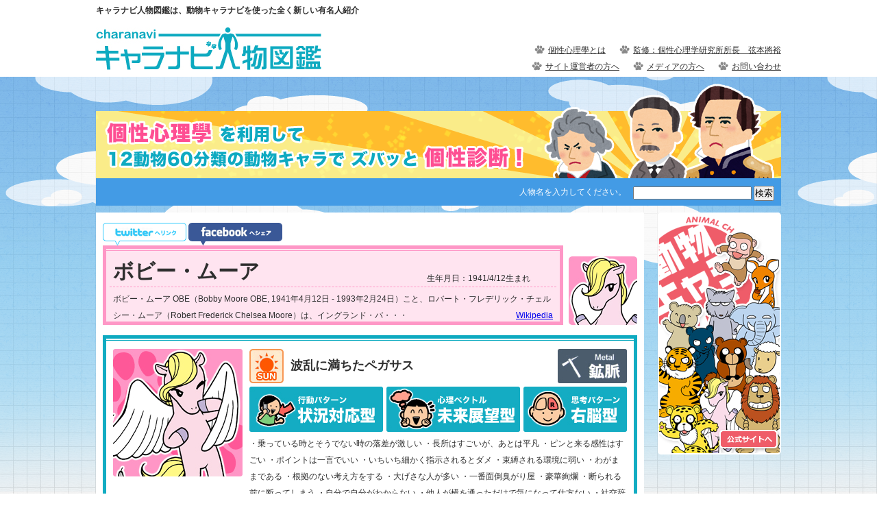

--- FILE ---
content_type: text/html
request_url: https://zukan.60chara.jp/talent/88388/
body_size: 28944
content:
<!DOCTYPE html PUBLIC "-//W3C//DTD XHTML 1.0 Transitional//EN" "http://www.w3.org/TR/xhtml1/DTD/xhtml1-transitional.dtd">
<html xmlns="http://www.w3.org/1999/xhtml" xml:lang="ja" lang="ja">
<head>
    <meta http-equiv="Content-Type" content="text/html; charset=UTF-8"/>
    <title>ボビー・ムーア｜波乱に満ちたペガサス|キャラナビ人物図鑑</title>
    <meta name="keywords" content="ボビー・ムーア,波乱に満ちたペガサス,有名人,人物,性格"/>
    <meta name="description" content="ボビー・ムーアさんの動物キャラクターは波乱に満ちたペガサスです！有名人の個性、性格がすぐわかります。ボビー・ムーア OBE（Bobby Moore OBE, 1941年4月12日 - 1993年2月24日）こと、ロバート・フレデリック・チェルシー・ムーア（Robert Frederick Chelsea Moore）は、イングランド・バ・・・・・・"/>
    <meta http-equiv="Content-Style-Type" content="text/css"/>
    <meta http-equiv="Content-Script-Type" content="text/javascript"/>
    <meta http-equiv="X-UA-Compatible" content="IE=edge"/>
    
		<meta property="og:title" content="[キャラナビ人物図鑑]ボビー・ムーアさんの診断結果は？" />
		<meta property="og:description" content="～波乱に満ちたペガサス～[強烈な個性をもつ天才肌。勝利と敗北は背中合わせに]男性はワイルドでダンディ、女性は活発で勝ち気な雰囲気です。男性はこまかいことにはこだわらないタイプですが、感受性が鋭く、人に対する気配りはとてもこまやか。分析力や洞察力があるので、現実的な処理能力も抜群です。女性は、情熱的で一途なうえに度胸もよいので、能力を生かせば成功も約束されます。ただ男女ともに、欲がないため、最後のツメが甘い傾向も。神経過敏で気持ちにムラがあり、とくに女性はソウウツ的な面もあるようです。"/>
		<meta property="og:image" content="https://zukan.60chara.jp/assets/img/60ch_facebook/602700.png" />
				    	<link type="text/css" rel="stylesheet" href="https://zukan.60chara.jp/assets/css/style.css?1700814546" />
    <link href="img/favicon.ico" rel="shortcut icon"/>
    <link rel="index" title="キャラナビ人物図鑑" href="/"/>
    <script>
        (function (i, s, o, g, r, a, m) {
            i['GoogleAnalyticsObject'] = r;
            i[r] = i[r] || function () {
                (i[r].q = i[r].q || []).push(arguments)
            }, i[r].l = 1 * new Date();
            a = s.createElement(o),
                m = s.getElementsByTagName(o)[0];
            a.async = 1;
            a.src = g;
            m.parentNode.insertBefore(a, m)
        })(window, document, 'script', '//www.google-analytics.com/analytics.js', 'ga');

        ga('create', 'UA-50116126-1', 'auto');
        ga('send', 'pageview');

    </script>
</head>
<body>
<div id="header">
    <div id="top">
        <h1 style="padding:3px 0px;">キャラナビ人物図鑑は、動物キャラナビを使った全く新しい有名人紹介 </h1>
        <table width="100%">
            <tbody>
            <tr>
                <td width="20%" style="padding:10px 0px">
                    <a href="https://zukan.60chara.jp/" style=" text-decoration:none">
                        <p class="logo">&ensp;</p>
                    </a>
                </td>
                <td width="80%" valign="bottom" style="padding:0px 0px 3px 0px">
                    <ul style="float:right;">
                        <li class="l_menu" style="padding:0px 20px 0px 20px;">
                            <a href="http://www.noa-group.co.jp/koseisinri/" class="widelink" target="_blank">個性心理學とは</a>
                        </li>
                        <li class="l_menu" style="padding-left:20px;">
                            <a href="https://www.noa-group.co.jp/request/input" class="widelink" target="_blank">監修：個性心理学研究所所長　弦本將裕</a>
                        </li>
                    </ul>
                    <br/>
                    <ul style="float:right;">
                        <li class="l_menu" style="padding:0px 20px 0px 20px;">
                            <a href="/inquiry/publisher/input" class="widelink">サイト運営者の方へ</a>
                        </li>
                        <li class="l_menu" style="padding:0px 20px 0px 20px;">
                            <a href="/inquiry/media/input" class="widelink">メディアの方へ</a>
                        </li>
                        <li class="l_menu" style="padding-left:20px;">
                            <a href="/inquiry/contact/input" class="widelink">お問い合わせ</a>
                        </li>
                    </ul>
                    <div class="clear"></div>
                </td>
            </tr>
            </tbody>
        </table>
            </div>
</div>

	<script type="text/javascript" src="https://zukan.60chara.jp/assets/js/Chart.js?1603775372"></script>
<script language="JavaScript"><!--
    window.onload = displayLineChart;

    function displayLineChart() {
        // 共通オプション
        var options = {
            // X, Y 軸ラインが棒グラフの値の上にかぶさるようにするか
            scaleOverlay: true,
            // 値の開始値などを自分で設定するか
            scaleOverride: true,

            // 以下の 3 オプションは scaleOverride: true の時に使用
            // Y 軸の値のステップ数
            // e.g. 10 なら Y 軸の値は 10 個表示される
            scaleSteps: 10,
            // Y 軸の値のステップする大きさ
            // e.g. 10 なら 0, 10, 20, 30 のように増えていく
            scaleStepWidth: 10,
            // Y 軸の値の始まりの値
            scaleStartValue: 0,
            // X, Y 軸ラインの色
            scaleLineColor: "rgba(0, 0, 0, .1)",
            // X, Y 軸ラインの幅
            scaleLineWidth: 1,
            // ラベルの表示 ( Y 軸の値 )
            scaleShowLabels: true,
            // ラベルの表示フォーマット ( Y 軸の値 )
            //scaleLabel : "<%=value%>%",//
            // X, Y 軸値のフォント
            scaleFontFamily: "'Arial'",
            // X, Y 軸値のフォントサイズ
            scaleFontSize: 12,
            // X, Y 軸値のフォントスタイル, normal, italic など
            scaleFontStyle: "italic",
            // X, Y 軸値の文字色
            scaleFontColor: "#666",
            // グリッドライン ( Y 軸の横ライン ) の表示
            scaleShowGridLines: true,
            // グリッドラインの色
            scaleGridLineColor: "rgba(0, 0, 0, .05)",
            // グリッドラインの幅
            scaleGridLineWidth: 1,
            // ラインが曲線 ( true ) か直線 ( false )か
            bezierCurve: false,
            // ポイントの点を表示するか
            pointDot: true,
            // ポイントの点の大きさ
            pointDotRadius: 5,
            // ポイントの点の枠線の幅
            pointDotStrokeWidth: 1,
            // データセットのストロークを表示するか
            // みたいですが、ちょっと変化が分からなかったです
            datasetStroke: false,
            // ラインの幅
            datasetStrokeWidth: 1,
            // ラインの内側を塗りつぶすか
            datasetFill: true,
            // 表示の時のアニメーション
            animation: true,
            // アニメーションの速度 ( ステップ数 )
            animationSteps: 60,
            // アニメーションの種類, 以下が用意されている
            // linear, easeInQuad, easeOutQuad, easeInOutQuad, easeInCubic, easeOutCubic,
            // easeInOutCubic, easeInQuart, easeOutQuart, easeInOutQuart, easeInQuint,
            // easeOutQuint, easeInOutQuint, easeInSine, easeOutSine, easeInOutSine,
            // easeInExpo, easeOutExpo, easeInOutExpo, easeInCirc, easeOutCirc, easeInOutCirc,
            // easeInElastic, easeOutElastic, easeInOutElastic, easeInBack, easeOutBack,
            // easeInOutBack, easeInBounce, easeOutBounce, easeInOutBounce
            animationEasing: "easeOutQuad",
            // アニメーション終了後に実行する処理
            // animation: false の時にも実行されるようです
            // e.g. onAnimationComplete : function() {alert('complete');}
            onAnimationComplete: null
        }
        // 下側のグラフ
        var lineChartData = {
            labels: [
                                '1月',
                                '2月',
                                '3月',
                                '4月',
                                '5月',
                                '6月',
                                '7月',
                                '8月',
                                '9月',
                                '10月',
                                '11月',
                                '12月',
                            ],
            datasets: [
                {
                    fillColor: "rgba(205,151,156, 0.5)",
                    strokeColor: "rgba(205,151,156, 1)",
                    pointColor: "rgba(205,151,156, 1)",
                    pointStrokeColor: "#fff",
                    data: [
                                                100,
                                                30,
                                                60,
                                                50,
                                                20,
                                                40,
                                                10,
                                                80,
                                                90,
                                                70,
                                                100,
                                                30,
                                            ]
                }
            ]
        }
        var chart = new Chart(document.getElementById("canvas02").getContext("2d")).Line(lineChartData, options);

    }


    --></script>

<div class="contents_back">
    <div class="contents_back2">
        <div class="contents" style="">
            <div align="center" style="padding-top:10px"><img src="https://zukan.60chara.jp/assets/img/in_top2.png?1603775372" alt="" /></div>
            <div id="serch_w" style="margin-bottom:10px">
                <ul style="float:right;">
                    <li style="float:left; padding:8px 0px 0px; color:#FFF">人物名を入力してください。</li>
                    <li style="float:left; padding:10px 10px 0px">
                        <form method="get" action="/list/name" class="search">
                            <input type="text" name="name" class="textBox">
                            <input type="submit" value="検索" class="btn">
                        </form>
                    </li>
                </ul>
            </div>

            <div class="left" style="margin-bottom:15px">
                <div style="padding:5px 0px">
                    <a href="http://twitter.com/home?status=%5B%E3%82%AD%E3%83%A3%E3%83%A9%E3%83%8A%E3%83%93%E4%BA%BA%E7%89%A9%E5%9B%B3%E9%91%91%5D%E3%83%9C%E3%83%93%E3%83%BC%E3%83%BB%E3%83%A0%E3%83%BC%E3%82%A2%E3%81%95%E3%82%93%E3%81%AE%E8%A8%BA%E6%96%AD%E7%B5%90%E6%9E%9C%E3%81%AF%EF%BC%9Fhttps%3A%2F%2Fzukan.60chara.jp%2Ftalent%2F88388%2F+%23%E5%8B%95%E7%89%A9%E3%82%AD%E3%83%A3%E3%83%A9%E3%83%8A%E3%83%93"><img src="https://zukan.60chara.jp/assets/img/twitter_i.png?1603775372" alt="" /></a>
                    <a href="http://www.facebook.com/sharer.php?u=https://zukan.60chara.jp/talent/88388/"
                       rel="nofollow" target="_blank"><img src="https://zukan.60chara.jp/assets/img/facebook_i.png?1603775372" alt="" /></a>
                    <table width="780px">
                        <tbody>
                        <tr>
                            <td style="padding-right: 8px" valign="top" width="672px">
                                <p><img width="672" src="https://zukan.60chara.jp/assets/img/co1_top_s.jpg?1603775372" alt="" /></p>
                                <!-- moon earth sunで画像が変わる -->
                                <div class="co01_i_s">
                                    <!-- moon earth sunで色が変わる -->
                                    <table width="100%" cellpadding="0px">
                                        <tr>
                                            <td width="71%">
                                                <div class="name">ボビー・ムーア</div>
                                            </td>
                                            <td width="29%" valign="bottom" style="">生年月日：1941/4/12生まれ</td>
                                        </tr>
                                    </table>

                                    <div class="co_cate_s">
                                        <!-- moon earth sunで色が変わる -->
                                        ボビー・ムーア OBE（Bobby Moore OBE, 1941年4月12日 - 1993年2月24日）こと、ロバート・フレデリック・チェルシー・ムーア（Robert Frederick Chelsea Moore）は、イングランド・バ・・・                                        <div style="text-align: right; float: right;">
                                            <a
                                                    href="http://ja.wikipedia.org/wiki/ボビー・ムーア">Wikipedia</a>
                                        </DIV>
                                    </div>

                                </div>
                            </td>
                            <td valign="bottom" width="101px">
                                <img src="https://zukan.60chara.jp/assets/img/12c/12c.jpg?1603775372" alt="" />                            </td>
                        </tr>
                        </tbody>
                    </table>

                    <div style="padding: 15px 0px; width: 780px">
                        <p><img src="https://zukan.60chara.jp/assets/img/co2_top.jpg?1603775372" alt="" /></p>
                        <div class="co02_i">
                            <table width="100%">
                                <tbody>
                                <tr>
                                    <td style="padding: 5px 5px 10px" valign="top"><img width="189" src="https://zukan.60chara.jp/assets/img/60ch/27_c.jpg?1603775372" alt="" /></td>
                                    <td valign="top">
                                        <table width="100%">
                                            <tbody>
                                            <tr>
                                                <td align="left" style="padding: 5px" width="55px"><img src="https://zukan.60chara.jp/assets/img/kosei/sun.jpg?1603775372" alt="" /></td>
                                                <td align="left"><font size="-3"
                                                                       sun：天才チーム</font>
                                                    <div class="name2">
                                                        波乱に満ちたペガサス                                                    </div>
                                                </td>
                                                <td style="padding: 5px" align="right"><img src="https://zukan.60chara.jp/assets/img/rhythm/7.jpg?1603775372" alt="" /></td>
                                            </tr>
                                            <tr>
                                                <td style="padding: 0px 5px" colspan="3">
                                                    <ul>
                                                        <li style="float: left; padding-right: 5px"><img src="https://zukan.60chara.jp/assets/img/kosei/kou_01.jpg?1603775372" alt="" /></li>
                                                        <li style="float: left; padding-right: 5px"><img src="https://zukan.60chara.jp/assets/img/kosei/sin_02.jpg?1603775372" alt="" /></li>
                                                        <li style="float: left;"><img src="https://zukan.60chara.jp/assets/img/kosei/si_01.jpg?1603775372" alt="" /></li>
                                                    </ul>
                                                </td>
                                            </tr>
                                            <tr>
                                                <td style="padding: 5px" colspan="3">
                                                    ・乗っている時とそうでない時の落差が激しい
・長所はすごいが、あとは平凡
・ピンと来る感性はすごい
・ポイントは一言でいい
・いちいち細かく指示されるとダメ
・束縛される環境に弱い
・わがままである
・根拠のない考え方をする
・大げさな人が多い
・一番面倒臭がり屋
・豪華絢爛
・断られる前に断ってしまう
・自分で自分がわからない
・他人が横を通っただけで気になって仕方ない
・社交辞令の天才
・人を使うのがうまい
・うなづきながら他の事を考えている                                                </td>
                                            </tr>
                                            </tbody>
                                        </table>
                                    </td>
                                </tr>
                                </tbody>
                            </table>
                            <div class="kosei">
                                <p style="padding: 5px 0px"><img src="https://zukan.60chara.jp/assets/img/kosei_title.jpg?1603775372" alt="" /></p>
                                <p>
                                    <b>ボビー・ムーアさんの性格は・・・</b>
                                </p>
                                <p>
                                    <b>強烈な個性をもつ天才肌。勝利と敗北は背中合わせに</b>
                                </p>
                                <p>男性はワイルドでダンディ、女性は活発で勝ち気な雰囲気です。男性はこまかいことにはこだわらないタイプですが、感受性が鋭く、人に対する気配りはとてもこまやか。分析力や洞察力があるので、現実的な処理能力も抜群です。女性は、情熱的で一途なうえに度胸もよいので、能力を生かせば成功も約束されます。ただ男女ともに、欲がないため、最後のツメが甘い傾向も。神経過敏で気持ちにムラがあり、とくに女性はソウウツ的な面もあるようです。                                </p>
                                <p>
                                    <b>波乱に満ちたペガサスはこんなタイプが好き</b>
                                </p>
                                <p>♀　やさしくて都会的センスが光り、教養ある人が好み。それでいて、なんとなくシャイな雰囲気があれば最高。                                </p>
                                <p>♂　神経質なペガサスなので、どっしりした姉御肌な雰囲気をもち、気持ちがやさしくて平和主義の女性が好き。                                </p>
                            </div>
                        </div>
                        <div class="rell">
                            <p style="padding: 5px 0px"><img src="https://zukan.60chara.jp/assets/img/rell2_title.jpg?1603775372" alt="" /><span class="name" style="font-size:23px;">2025</span><img src="https://zukan.60chara.jp/assets/img/rell2_title2.jpg?1603775372" alt="" />                                <span class="name" style="font-size:23px;">鉱脈グループ</span>
                            </p>
                            <p style="padding: 10px 0px" align="center"><img src="https://zukan.60chara.jp/assets/img/rhythm/r6.jpg?1603775372" alt="" />                                <canvas id="canvas02" height="166" width="544"></canvas>
                            </p>
                            <p>
                                深い山から掘り出された強靭な鉄が､貴方の人生のｲﾒｰｼﾞ｡持って生まれた精神的･肉体的な強さが､打たれることでさらに鍛えられ､成長していく人です｡何事も全力投球で取り組み､常に人生をﾊﾟﾜﾌﾙに生きようとします｡                            </p>
                        </div>
                    </div>
                </div>


                <div style="padding: 15px 0px; width: 780px">
                    <p><img src="https://zukan.60chara.jp/assets/img/co2_top.jpg?1603775372" alt="" /></p>
                    <div class="co02_i">
                        <p>
                            <b>カテゴリー一覧</b>
                        </p>
                        <div class="kosei">
                            <p>
                                                                    ・<a href="/list/category/1288/">イングランドのサッカー選手</a>
                                                                    ・<a href="/list/category/1289/">サッカーイングランド代表選手</a>
                                                                    ・<a href="/list/category/3927/">ウェストハム・ユナイテッドFCの選手</a>
                                                                    ・<a href="/list/category/2699/">フラムFCの選手</a>
                                                                    ・<a href="/list/category/2831/">1962 FIFAワールドカップ出場選手</a>
                                                                    ・<a href="/list/category/2832/">1966 FIFAワールドカップ出場選手</a>
                                                                    ・<a href="/list/category/2833/">1970 FIFAワールドカップ出場選手</a>
                                                                    ・<a href="/list/category/1231/">FIFAセンチュリークラブ</a>
                                                                    ・<a href="/list/category/4923/">イングランドのサッカー指導者</a>
                                                                    ・<a href="/list/category/753/">大英帝国勲章</a>
                                                                    ・<a href="/list/category/702/">バーキング・アンド・ダゲナム・ロンドン特別区出身の人物</a>
                                                                    ・<a href="/list/category/2282/">イングランドサッカー殿堂</a>
                                                                    ・<a href="/list/category/141/">1941年生</a>
                                                                    ・<a href="/list/category/1065/">1993年没</a>
                                                            </p>
                        </div>
                        <br/>
                    </div>
                </div>


            </div>
            <div id="right_menu">
                <p style="padding-bottom: 10px"><a href="http://smart.60chara.jp/smart2/"><img src="https://zukan.60chara.jp/assets/img/sp_chara_bar.png?1603775372" alt="" /></a></p>
            </div>
        </div>
    </div><!-- フッター -->
<div id="footer">
    <!-- フッター内枠 -->
    <div style="width:1000px; padding:20px 5px; margin:0px auto;">
        <ul>
            <li class="l_footer" style="padding-right:20px;">
                <a href="http://www.noa-group.co.jp/koseisinri/" class="widelink_wf" target="_blank">個性心理學とは</a>
            </li>
            <li class="l_footer">
                <a href="https://www.noa-group.co.jp/request/input" class="widelink_wf" target="_blank">監修：個性心理学研究所所長　弦本將裕</a>
            </li>

        </ul>
        <br/>
        <ul>
            <li class="l_footer" style="padding-right:20px;">
                <a href="/inquiry/publisher/input" class="widelink_wf">サイト運営者の方へ</a>
            </li>
            <li class="l_footer" style="padding-right:20px;">
                <a href="/inquiry/media/input" class="widelink_wf">メディアの方へ</a>
            </li>
            <li class="l_footer" style="padding-right:20px;">
                <a href="/inquiry/contact/input" class="widelink_wf">お問い合わせ</a>
            </li>
        </ul>
        <br/>
        <ul>
            <li class="l_footer" style="padding-right:20px;">
                <div class="widelink_wf">・12キャラから探す</div>
            </li>
        </ul>
        <br/>
        <ul>
                            <li class="l_footer" style="padding-right:20px;">
                    <a href="/listall/12chara/1/" class="widelink_wf ">狼</a>
                </li>
                            <li class="l_footer" style="padding-right:20px;">
                    <a href="/listall/12chara/2/" class="widelink_wf ">こじか</a>
                </li>
                            <li class="l_footer" style="padding-right:20px;">
                    <a href="/listall/12chara/3/" class="widelink_wf ">猿</a>
                </li>
                            <li class="l_footer" style="padding-right:20px;">
                    <a href="/listall/12chara/4/" class="widelink_wf ">ﾁｰﾀ</a>
                </li>
                            <li class="l_footer" style="padding-right:20px;">
                    <a href="/listall/12chara/5/" class="widelink_wf ">黒ひょう</a>
                </li>
                            <li class="l_footer" style="padding-right:20px;">
                    <a href="/listall/12chara/6/" class="widelink_wf ">ﾗｲｵﾝ</a>
                </li>
                            <li class="l_footer" style="padding-right:20px;">
                    <a href="/listall/12chara/7/" class="widelink_wf ">虎</a>
                </li>
                            <li class="l_footer" style="padding-right:20px;">
                    <a href="/listall/12chara/8/" class="widelink_wf ">たぬき</a>
                </li>
                            <li class="l_footer" style="padding-right:20px;">
                    <a href="/listall/12chara/9/" class="widelink_wf ">子守熊(ｺｱﾗ)</a>
                </li>
                            <li class="l_footer" style="padding-right:20px;">
                    <a href="/listall/12chara/10/" class="widelink_wf ">ｿﾞｳ</a>
                </li>
                            <li class="l_footer" style="padding-right:20px;">
                    <a href="/listall/12chara/11/" class="widelink_wf ">ひつじ</a>
                </li>
                            <li class="l_footer" style="padding-right:20px;">
                    <a href="/listall/12chara/12/" class="widelink_wf ">ﾍﾟｶﾞｻｽ</a>
                </li>
                    </ul>
        <br/>
        <ul>
            <li class="l_footer" style="padding-right:20px;">
                <a href="/category/chara/" class="widelink_wf ">・60キャラから探す</a>
            </li>
        </ul>
        <br/>
        <ul>
            <li class="l_footer" style="padding-right:20px;">
                <a href="/category/year/" class="widelink_wf">・誕生年から探す</a>
            </li>
        </ul>
        <div class="clear"></div>
        <br/>
        <p align="left" style="">
            Copyright (C)個性心理學研究所 All Rights Reserved.｜
            Copyright (C)NABOO Inc. All Rights Reserved.
        </p>
    </div>
    <!-- /フッター内枠 -->
</div>
<!-- /フッター -->
</body>
</html>

--- FILE ---
content_type: text/css
request_url: https://zukan.60chara.jp/assets/css/style.css?1700814546
body_size: 10941
content:
@charset "shift_jis";

/*
=====================================================================
*
*    set
*
* ===================================================================
*/

html {
    overflow-y: scroll;
    background-color: #fff
}

html,
body {
    width: 100%;
    height: 100%;
    /*text-shadow: 0px 0px 1px #CCC;
    -webkit-text-size-adjust: 100%;*/
}


body {
    font-family: 'ヒラギノ角ゴ Pro W3', 'Hiragino Kaku Gothic Pro', 'メイリオ', Meiryo, 'ＭＳ Ｐゴシック', Osaka, sans-serif;
    margin: 0px;
    padding: 0px;
    text-align: left;
    font-size: 12px;
    line-height: 2;
    color: #2e2e2e;


}

img {
    border: none;
    vertical-align: top;
}

table {
    font-size: 100%;
    border-collapse: collapse;
    border-spacing: 0;
    text-align: left;
}

th, td {
    margin: 0;
    padding: 0;
}

ul li {
    list-style: none;
}

a.no_border {
    text-decoration: none;
}

a:hover img.opa {
    opacity: 0.60; /* opera firefox safari */
}

a.widelink {
    display: block;
    width: 100%;
    color: #2e2e2e;
}

a.widelink_w {
    display: block;
    width: 240px;
    color: #FFFFFF;
}

a.widelink_wf {
    display: block;
    color: #FFFFFF;
}

a.link_wf {
    color: #FFFFFF;
}

html {
    overflow-y: scroll;
}

body, div, dl, dt, dd, ul, ol, li, h1, h2, h3, h4, h5, h6, pre, form, fieldset, input, textarea, p, blockquote, th, td {
    margin: 0;
    padding: 0;
}

address, caption, cite, code, dfn, em, strong, th, var {
    font-style: normal;
}

table {
    border-collapse: collapse;
    border-spacing: 0;
}

caption, th {
    text-align: left;
}

q:before, q:after {
    content: '';
}

object, embed {
    vertical-align: top;
}

hr, legend {
    display: none;
}

h1, h2, h3, h4, h5, h6 {
    font-size: 100%;
}

img, abbr, acronym, fieldset {
    border: 0;
    vertical-align: bottom;
}

li {
    list-style-type: none;
}

.clear {
    clear: both;
}

.contents {
    width: 1000px;
    margin-left: auto;
    margin-right: auto;
    overflow: hidden;
}

.contents_back {
    background: url(../img/sam03.jpg) repeat;
}

.contents_back2 {
    background: url(../img/cloud.png) repeat-x;
}


/*
=====================================================================
*
*    set_index
*
* ===================================================================
*/

body {
    margin: 0;
    margin-left: auto;
    margin-right: auto;
}

#top_reserch {
    background-image: url(../img/in_top.png);
    background-repeat: no-repeat;
    width: 1000px;
    height: 324px;
    margin-top: 10px
}

#serch_w {
    width: 1000px;
    height: 40px;
    text-align: right;
    background-color: #439be5
}

/*
=====================================================================
*
*    left_menu
*
* ===================================================================
*/

.left {
    float: left;
    width: 780px;
    padding: 10px;
    background-color: #FFF
}

.l_menu {
    background: url(../img/icon.jpg) no-repeat;
    background-position: 0px 5px;
    float: left;
}


a:hover.menu_link {
    color: #313131;
    text-decoration: none
}

/*
=====================================================================
*
*   right_menu
*
* ===================================================================
*/

#right_menu {
    float: right;
    margin: 0px 0px;
}


/*
=====================================================================
*
*    header
*
* ===================================================================
*/

.logo {
    background: url(../img/logo.jpg) no-repeat;
    width: 329px;
    height: 62px;
}

#top {
    width: 1000px;
    margin-left: auto;
    margin-right: auto;
}

#header {
    background-color: #FFF;
}

/*
=====================================================================
*
*    style
*
* ===================================================================
*/

.in_1000w {
    width: 1000px;
    margin-left: auto;
    margin-right: auto;
    overflow: hidden;
    margin: 10px 0px
}

#in_waku {
    width: 1000px;
}

#hu_waku {
    width: 970px;
    padding: 0px 15px;
}


.in_waku1 {
    width: 330px;
    float: right;
}

.in_waku2 {
    width: 330px;
    float: right;
}

.in_waku3 {
    width: 330px;
    float: right;
}

.in_wakuall {
    margin-right: auto;
    background-image: url(../img/i_back.png);
    background-repeat: repeat-y;
    margin-left: auto;
    padding: 5px 10px;
    line-height: 1.5;
}

.in_wakuall_hu {
    margin-right: auto;
    background-image: url(../img/hu_inner.png);
    background-repeat: repeat-y;
    margin-left: auto;
    padding: 5px 10px;
    line-height: 1.5;
}


.o_in_top {
    border-radius: 5px;
    -webkit-border-radius: 5px;
    -moz-border-radius: 5px;
    color: #ffffff;
    padding: 8px 10px;
    margin: 5px 15px 5px 3px;
    background: url(../img/icon2.png) no-repeat;
    background-position: 260px;
    background-color: #ffaf2d;
}

.p_in_top {
    border-radius: 5px;
    -webkit-border-radius: 5px;
    -moz-border-radius: 5px;
    color: #ffffff;
    padding: 8px 10px;
    margin: 5px 15px 5px 3px;
    background: url(../img/icon2.png) no-repeat;
    background-position: 260px;
    background-color: #fb82b1;
}


.g_in_top {
    border-radius: 5px;
    -webkit-border-radius: 5px;
    -moz-border-radius: 5px;
    color: #ffffff;
    padding: 8px 10px;
    margin: 5px 15px 5px 3px;
    background: url(../img/icon2.png) no-repeat;
    background-position: 260px;
    background-color: #6cce79;
}

.more {
    text-align: right;
    padding-right: 20px;
    padding-top: 5px;
}

.more2 {
    text-align: right;
    padding-top: 5px;
}

.topnews {
    padding: 10px;
    background-color: #ffffff;
    border: 1px #dadada solid;
    margin: 0px 10px 10px
}

.k_charanavi_sp {
    padding: 0px;
    margin: 0px 10px 10px
}

.koseitoha {
    border-radius: 5px;
    -webkit-border-radius: 5px;
    -moz-border-radius: 5px;
    background-color: #ffffff;
    padding: 8px 10px;
    margin: 5px 0px;
    height: 145px;
}

.contents_f {
    padding: 0px 30px 20px 20px;
}

.com_th {
    padding: 10px;
    background-color: #dff4ff;
    border: solid #9fc6dd 1px;
}

.con_ftd {
    padding: 10px 10px 0px 10px;
    position: relative;
}

.con_ftd_confirm {
    padding: 10px 10px 10px 10px
}

.cont_inner {
    border-radius: 5px;
    -webkit-border-radius: 5px;
    -moz-border-radius: 5px;
    border: solid #cccccc 1px;
    padding: 20px
}

.com_tr {
    border-bottom: solid #9fc6dd 1px;
}

.hoge {
    border: 0;
    color: #333;
    border: solid 1px #bcbcbc;
    margin: 0 0 10px;
    border-radius: 5px;
    -webkit-border-radius: 5px;
    -moz-border-radius: 5px;
    background-color: rgba(255, 255, 255, 0.4);
    padding: 3px;
}

.oh_ti {
    margin-bottom: 10px;
    font-size: 15px;
    font-weight: bold;
    border-bottom: double #cccccc 3px;
}

.what_con {
    width: 75%;
    margin-right: auto;
    margin-left: auto;
}

.what_birthday {
    background-color: #fff;
    padding: 5px;
    border: 3px solid #ccc;
    height: 50px;
}

h4, .h4 {
    font-size: 1.5rem;
}

#form2 {
    position: relative;
    width: 100%;
}

#sbox2 {
    height: 50px;
    padding: 0 10px;
    position: absolute;
    left: 0;
    top: 0;
    outline: 0;
    background: #fff;
    width: 90%;
    border: 0;
}

#sbtn2 {
    height: 50px;
    width: 50px;
    position: absolute;
    right: 0;
    background: none;
    border: none;
}

#sbtn2 img {
    width: 30px;
}

button:not(:disabled), [type="button"]:not(:disabled), [type="reset"]:not(:disabled), [type="submit"]:not(:disabled) {
    cursor: pointer;
}

/* 名前が入る枠-----------------------------------------   */

/*  moon用   */

.co01_i_y {
    padding: 5px;
    border-right: solid #ecc464 5px;
    border-bottom: solid #ecc464 5px;
    border-left: solid #ecc464 5px;
    background-color: #fffad5
}

.co_cate_y {
    border-top: dashed #ecc464 1px;
    padding: 5px 5px 0px;
    height: 40px
}

/*  earth用   */

.co01_i_e {
    padding: 5px;
    border-right: solid #93d19e 5px;
    border-bottom: solid #93d19e 5px;
    border-left: solid #93d19e 5px;
    background-color: #cfffd8
}

.co_cate_e {
    border-top: dashed #93d19e 1px;
    padding: 5px 5px 0px;
    height: 40px
}

/*  sun用   */

.co01_i_s {
    padding: 5px;
    border-right: solid #fe97c6 5px;
    border-bottom: solid #fe97c6 5px;
    border-left: solid #fe97c6 5px;
    background-color: #ffe4f0
}

.co_cate_s {
    border-top: dashed #fe97c6 1px;
    padding: 5px 5px 0px;
    height: 40px
}

/* -----------------------------------------   */

.co02_i {
    padding: 5px;
    background-color: #ffffff;
    border-right: solid #13acc2 5px;
    border-bottom: solid #13acc2 5px;
    border-left: solid #13acc2 5px;
}

.name {
    font-size: 30px;
    font-weight: bold;
    padding: 0px 5px;
    line-height: 1.5;
}

.name2 {
    font-size: 18px;
    font-weight: bold;
    line-height: 1.5;
}


.kosei {
    border-top: dashed #cccccc 1px;
    padding: 5px 5px 5px
}

.rell {
    padding: 15px
}

a.news_link {
    color: #696969;
    -webkit-transition: 0.5s;
    -moz-transition: 0.5s;
    -o-transition: 0.5s;
    -ms-transition: 0.5s;
    transition: 0.5s;
    text-decoration: underline

}

a:hover.news_link {
    color: #313131;
    text-decoration: none
}


.kuro_waku {
    text-align: center;
    border-radius: 5px;
    -webkit-border-radius: 5px;
    -moz-border-radius: 5px;
    color: #ffffff;
    padding: 2px 15px;
    background-color: #454545;
}

.siro_waku {
    text-align: center;
    border-radius: 5px;
    -webkit-border-radius: 5px;
    -moz-border-radius: 5px;
    color: #454545;
    padding: 2px 15px;
    background-color: #ffffff;
}


.tr_ri_waku {
    width: 180px;
    font-size: 12px
}

.tr_ri_wakui {
    margin-right: auto;
    background-color: #FFFFFF;
    background-repeat: repeat-y;
    margin-left: auto;
    padding: 5px 10px;
    line-height: 1.5;
}

.tr_r_in {
    border-radius: 5px;
    -webkit-border-radius: 5px;
    -moz-border-radius: 5px;
    color: #ffffff;
    padding: 5px 10px;
    margin: 5px 0px 3px;
    background-color: #5b98c7;
}


.hur_all_i {
    border-radius: 5px;
    -webkit-border-radius: 5px;
    -moz-border-radius: 5px;
    color: #ffffff;
    padding: 8px 10px;
    margin: 5px 15px 5px 3px;
    background: url(../img/icon2.png) no-repeat;
    background-position: 260px;
    background-color: #5b98c7;
    width: 275px
}

.hur_all_i:hover {
    background-color: #79aed3;
}


/*
=====================================================================
*
*    Footer
*
* ===================================================================
*/

div.subject {
    text-align: left;
    float: left;
    background: url(../img/icon.jpg) no-repeat;
    background-position: 0px 0px;
}

div.date {
    text-align: right;
}

#footer {
    clear: both;
    color: #fff;
    background-color: #0daac0;
}

.l_footer {
    background-position: 0px 5px;
    float: left;
}

#footer {
    color: #fff;
}


--- FILE ---
content_type: text/plain
request_url: https://www.google-analytics.com/j/collect?v=1&_v=j102&a=1977224155&t=pageview&_s=1&dl=https%3A%2F%2Fzukan.60chara.jp%2Ftalent%2F88388%2F&ul=en-us%40posix&dt=%E3%83%9C%E3%83%93%E3%83%BC%E3%83%BB%E3%83%A0%E3%83%BC%E3%82%A2%EF%BD%9C%E6%B3%A2%E4%B9%B1%E3%81%AB%E6%BA%80%E3%81%A1%E3%81%9F%E3%83%9A%E3%82%AC%E3%82%B5%E3%82%B9%7C%E3%82%AD%E3%83%A3%E3%83%A9%E3%83%8A%E3%83%93%E4%BA%BA%E7%89%A9%E5%9B%B3%E9%91%91&sr=1280x720&vp=1280x720&_u=IEBAAEABAAAAACAAI~&jid=1599893698&gjid=306785649&cid=1535561567.1762510037&tid=UA-50116126-1&_gid=1134632166.1762510037&_r=1&_slc=1&z=915430268
body_size: -450
content:
2,cG-RCWG7G8NDF